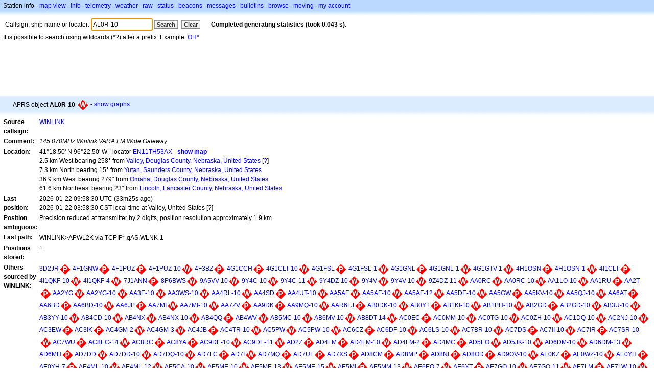

--- FILE ---
content_type: text/html; charset=utf-8
request_url: https://www.google.com/recaptcha/api2/aframe
body_size: 266
content:
<!DOCTYPE HTML><html><head><meta http-equiv="content-type" content="text/html; charset=UTF-8"></head><body><script nonce="gl01aH3Qri0XRgQv-iPGVQ">/** Anti-fraud and anti-abuse applications only. See google.com/recaptcha */ try{var clients={'sodar':'https://pagead2.googlesyndication.com/pagead/sodar?'};window.addEventListener("message",function(a){try{if(a.source===window.parent){var b=JSON.parse(a.data);var c=clients[b['id']];if(c){var d=document.createElement('img');d.src=c+b['params']+'&rc='+(localStorage.getItem("rc::a")?sessionStorage.getItem("rc::b"):"");window.document.body.appendChild(d);sessionStorage.setItem("rc::e",parseInt(sessionStorage.getItem("rc::e")||0)+1);localStorage.setItem("rc::h",'1769077917537');}}}catch(b){}});window.parent.postMessage("_grecaptcha_ready", "*");}catch(b){}</script></body></html>